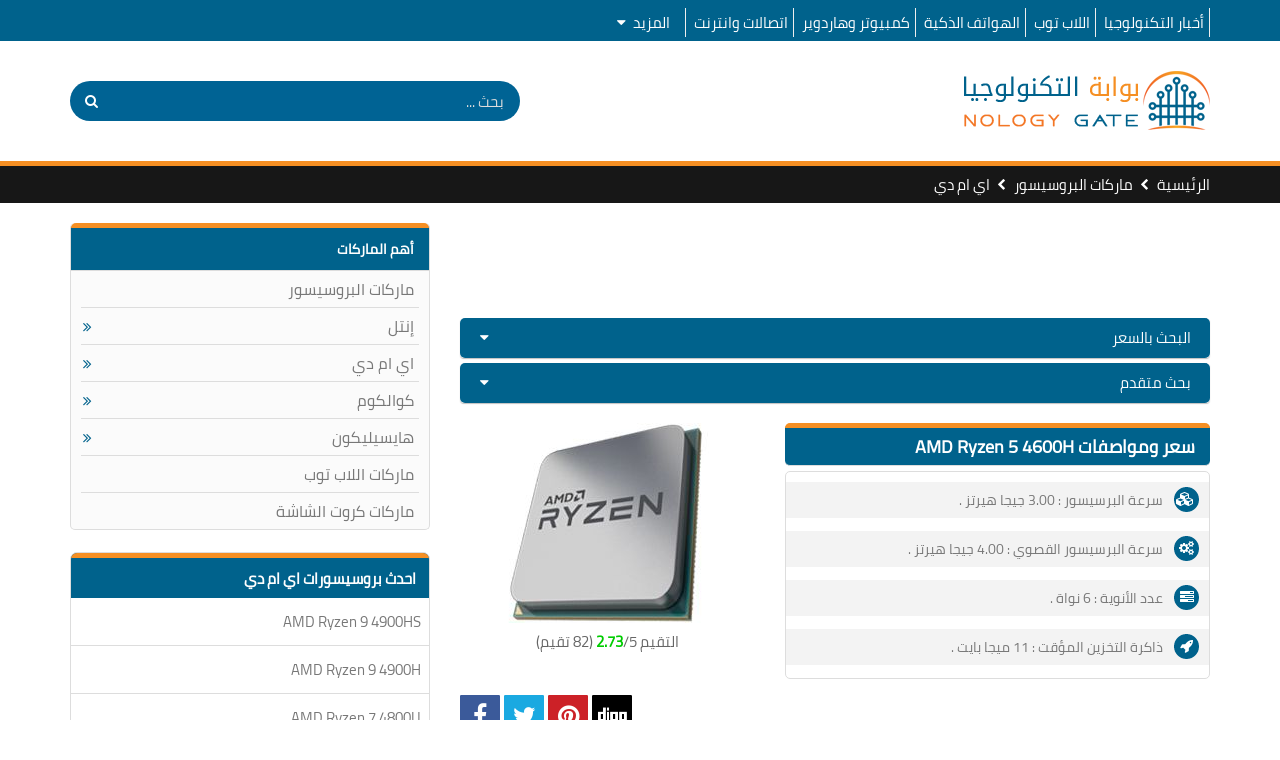

--- FILE ---
content_type: text/javascript
request_url: https://www.nologygate.com/themes/js/rating-update.js
body_size: 1301
content:
if (document.images){
  pic1 = new Image(220,19); 
  pic1.src = "https://www.nologygate.com/images/rating_loading.gif"; 

  pic2 = new Image(25,75); 
  pic2.src = "https://www.nologygate.com/images/rating_star.gif"; 

  pic3 = new Image(25,75); 
  pic3.src = "https://www.nologygate.com/images/rating_star_2.gif"; 
  
  pic4 = new Image(16,13); 
  pic4.src = "https://www.nologygate.com/images/rating_tick.gif";
  
  pic5 = new Image(14,14); 
  pic5.src = "https://www.nologygate.com/images/rating_warning.gif";
}

// AJAX ----------------------------------------

var xmlHttp

function GetXmlHttpObject(){

var xmlHttp = null;

	try {
	  // Firefox, Opera 8.0+, Safari
	  xmlHttp = new XMLHttpRequest();
	  }
	catch (e) {
	  // Internet Explorer
	  try {
			xmlHttp = new ActiveXObject("Msxml2.XMLHTTP");
		}
	  catch (e){
			xmlHttp = new ActiveXObject("Microsoft.XMLHTTP");
		}
	  }
	  
	return xmlHttp;

}

// Calculate the rating
function rate(rating,id,table,show5,showPerc,showVotes){

	xmlHttp = GetXmlHttpObject()
	
	if(xmlHttp == null){
		alert ("Your browser does not support AJAX!");
		return;
	  }

	xmlHttp.onreadystatechange = function(){
		
	var loader = document.getElementById('loading_'+id);
	var uldiv = document.getElementById('ul_'+id);
	
		if (xmlHttp.readyState == 4){ 
			
			//loader.style.display = 'none';
			var res = xmlHttp.responseText;
			
			//alert(res);
			
			if(res == 'already_voted'){
				
				loader.style.display = 'block';
				loader.innerHTML = '<div class="voted_twice">لقد تم التقيم بالفعل!</div>';
				
			} else {
				
				loader.style.display = 'block';
				loader.innerHTML = '<div class="voted">شكرا لتقيمك</div>';

				if(show5 == true){
					var out = document.getElementById('outOfFive_'+id);
					var calculate = res/20;
					out.innerHTML = Math.round(calculate*100)/100; // 3.47;
					//out.innerHTML = Math.round((calculate*2),0)/2; // 3.5;
				} 
				
				if(showPerc == true){
					var perc = document.getElementById('percentage_'+id);
					//var newPerc = Math.round(Math.ceil(res/5))*5;
					var newPerc = res;
					perc.innerHTML = newPerc+'%';
				}
				
				else if(showPerc == false){
					var newPerc = res;
				}
				
				if(showVotes == true){
					var votediv = document.getElementById('showvotes_'+id).firstChild.nodeValue;
					var splitted = votediv.split(' ');
					var newval = parseInt(splitted[0]) + 1;
					if(newval == 1){
						document.getElementById('showvotes_'+id).innerHTML = newval+' تقيم';
					} else {
						document.getElementById('showvotes_'+id).innerHTML = newval+' تقيم';
					}
				}
				
				var ulRater = document.getElementById('rater_'+id);
				ulRater.className = 'star-rating2';
				
				var all_li = ulRater.getElementsByTagName('li');
				
				// start at 1 because the first li isn't a star
				for(var i=1;i<all_li.length;i++){
					
					all_li[i].getElementsByTagName('a')[0].onclick = 'return false;';
					all_li[i].getElementsByTagName('a')[0].setAttribute('href','#');
					
				}
				
				if(navigator.appName == 'Microsoft Internet Explorer'){
					uldiv.style.setAttribute('width',newPerc+'%'); // IE
				 } else {
					uldiv.setAttribute('style','width:'+newPerc+'%'); // Everyone else
				 }
				
			}
		} else {
			loader.innerHTML = '<img src="https://www.nologygate.com/images/rating_loading.gif" alt="loading" />';	
		}
	
	}
	var url = "/rating_process.php";
	var params = "id="+id+"&table="+table+"&rating="+rating;
	xmlHttp.open("POST",url,true);
	xmlHttp.setRequestHeader("Content-type", "application/x-www-form-urlencoded");
	xmlHttp.setRequestHeader("Content-length", params.length);
	xmlHttp.setRequestHeader("Connection", "close");
	xmlHttp.send(params);

} 